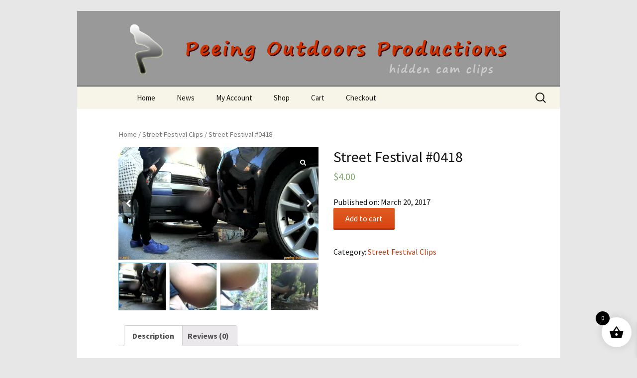

--- FILE ---
content_type: text/html; charset=UTF-8
request_url: https://shop.peeing-outdoors.com/product/uvkueo789im53fs71kw1/
body_size: 13888
content:
<!DOCTYPE html>
<!--[if IE 7]>
<html class="ie ie7" lang="en-US">
<![endif]-->
<!--[if IE 8]>
<html class="ie ie8" lang="en-US">
<![endif]-->
<!--[if !(IE 7) & !(IE 8)]><!-->
<html lang="en-US">
<!--<![endif]-->
<head>
	<meta charset="UTF-8">
	<meta name="viewport" content="width=device-width">
	<title>Street Festival #0418 | Peeing Outdoors Productions</title>
	<link rel="profile" href="https://gmpg.org/xfn/11">
	<link rel="pingback" href="https://shop.peeing-outdoors.com/xmlrpc.php">
	<!--[if lt IE 9]>
	<script src="https://shop.peeing-outdoors.com/wp-content/themes/twentythirteen/js/html5.js"></script>
	<![endif]-->
	<meta name='robots' content='max-image-preview:large' />
<link rel='dns-prefetch' href='//fonts.googleapis.com' />
<link rel="alternate" type="application/rss+xml" title="Peeing Outdoors Productions &raquo; Feed" href="https://shop.peeing-outdoors.com/feed/" />
<link rel="alternate" type="application/rss+xml" title="Peeing Outdoors Productions &raquo; Comments Feed" href="https://shop.peeing-outdoors.com/comments/feed/" />
<link rel="alternate" type="application/rss+xml" title="Peeing Outdoors Productions &raquo; Street Festival #0418 Comments Feed" href="https://shop.peeing-outdoors.com/product/uvkueo789im53fs71kw1/feed/" />
<script type="text/javascript">
window._wpemojiSettings = {"baseUrl":"https:\/\/s.w.org\/images\/core\/emoji\/14.0.0\/72x72\/","ext":".png","svgUrl":"https:\/\/s.w.org\/images\/core\/emoji\/14.0.0\/svg\/","svgExt":".svg","source":{"concatemoji":"https:\/\/shop.peeing-outdoors.com\/wp-includes\/js\/wp-emoji-release.min.js?ver=14ff7c83c8a1ceb9c59d581c40da3280"}};
/*! This file is auto-generated */
!function(e,a,t){var n,r,o,i=a.createElement("canvas"),p=i.getContext&&i.getContext("2d");function s(e,t){p.clearRect(0,0,i.width,i.height),p.fillText(e,0,0);e=i.toDataURL();return p.clearRect(0,0,i.width,i.height),p.fillText(t,0,0),e===i.toDataURL()}function c(e){var t=a.createElement("script");t.src=e,t.defer=t.type="text/javascript",a.getElementsByTagName("head")[0].appendChild(t)}for(o=Array("flag","emoji"),t.supports={everything:!0,everythingExceptFlag:!0},r=0;r<o.length;r++)t.supports[o[r]]=function(e){if(p&&p.fillText)switch(p.textBaseline="top",p.font="600 32px Arial",e){case"flag":return s("\ud83c\udff3\ufe0f\u200d\u26a7\ufe0f","\ud83c\udff3\ufe0f\u200b\u26a7\ufe0f")?!1:!s("\ud83c\uddfa\ud83c\uddf3","\ud83c\uddfa\u200b\ud83c\uddf3")&&!s("\ud83c\udff4\udb40\udc67\udb40\udc62\udb40\udc65\udb40\udc6e\udb40\udc67\udb40\udc7f","\ud83c\udff4\u200b\udb40\udc67\u200b\udb40\udc62\u200b\udb40\udc65\u200b\udb40\udc6e\u200b\udb40\udc67\u200b\udb40\udc7f");case"emoji":return!s("\ud83e\udef1\ud83c\udffb\u200d\ud83e\udef2\ud83c\udfff","\ud83e\udef1\ud83c\udffb\u200b\ud83e\udef2\ud83c\udfff")}return!1}(o[r]),t.supports.everything=t.supports.everything&&t.supports[o[r]],"flag"!==o[r]&&(t.supports.everythingExceptFlag=t.supports.everythingExceptFlag&&t.supports[o[r]]);t.supports.everythingExceptFlag=t.supports.everythingExceptFlag&&!t.supports.flag,t.DOMReady=!1,t.readyCallback=function(){t.DOMReady=!0},t.supports.everything||(n=function(){t.readyCallback()},a.addEventListener?(a.addEventListener("DOMContentLoaded",n,!1),e.addEventListener("load",n,!1)):(e.attachEvent("onload",n),a.attachEvent("onreadystatechange",function(){"complete"===a.readyState&&t.readyCallback()})),(e=t.source||{}).concatemoji?c(e.concatemoji):e.wpemoji&&e.twemoji&&(c(e.twemoji),c(e.wpemoji)))}(window,document,window._wpemojiSettings);
</script>
<style type="text/css">
img.wp-smiley,
img.emoji {
	display: inline !important;
	border: none !important;
	box-shadow: none !important;
	height: 1em !important;
	width: 1em !important;
	margin: 0 0.07em !important;
	vertical-align: -0.1em !important;
	background: none !important;
	padding: 0 !important;
}
</style>
	<link rel='stylesheet' id='sweetalert2-css' href='https://shop.peeing-outdoors.com/wp-content/plugins/user-registration/assets/css/sweetalert2/sweetalert2.min.css?ver=10.16.7' type='text/css' media='all' />
<link rel='stylesheet' id='user-registration-general-css' href='https://shop.peeing-outdoors.com/wp-content/plugins/user-registration/assets/css/user-registration.css?ver=3.1.4' type='text/css' media='all' />
<link rel='stylesheet' id='user-registration-smallscreen-css' href='https://shop.peeing-outdoors.com/wp-content/plugins/user-registration/assets/css/user-registration-smallscreen.css?ver=3.1.4' type='text/css' media='only screen and (max-width: 768px)' />
<link rel='stylesheet' id='user-registration-my-account-layout-css' href='https://shop.peeing-outdoors.com/wp-content/plugins/user-registration/assets/css/my-account-layout.css?ver=3.1.4' type='text/css' media='all' />
<link rel='stylesheet' id='dashicons-css' href='https://shop.peeing-outdoors.com/wp-includes/css/dashicons.min.css?ver=14ff7c83c8a1ceb9c59d581c40da3280' type='text/css' media='all' />
<link rel='stylesheet' id='wp-block-library-css' href='https://shop.peeing-outdoors.com/wp-includes/css/dist/block-library/style.min.css?ver=14ff7c83c8a1ceb9c59d581c40da3280' type='text/css' media='all' />
<link rel='stylesheet' id='wc-blocks-style-css' href='https://shop.peeing-outdoors.com/wp-content/plugins/woocommerce/packages/woocommerce-blocks/build/wc-blocks.css?ver=10.6.5' type='text/css' media='all' />
<link rel='stylesheet' id='wc-blocks-style-active-filters-css' href='https://shop.peeing-outdoors.com/wp-content/plugins/woocommerce/packages/woocommerce-blocks/build/active-filters.css?ver=10.6.5' type='text/css' media='all' />
<link rel='stylesheet' id='wc-blocks-style-add-to-cart-form-css' href='https://shop.peeing-outdoors.com/wp-content/plugins/woocommerce/packages/woocommerce-blocks/build/add-to-cart-form.css?ver=10.6.5' type='text/css' media='all' />
<link rel='stylesheet' id='wc-blocks-packages-style-css' href='https://shop.peeing-outdoors.com/wp-content/plugins/woocommerce/packages/woocommerce-blocks/build/packages-style.css?ver=10.6.5' type='text/css' media='all' />
<link rel='stylesheet' id='wc-blocks-style-all-products-css' href='https://shop.peeing-outdoors.com/wp-content/plugins/woocommerce/packages/woocommerce-blocks/build/all-products.css?ver=10.6.5' type='text/css' media='all' />
<link rel='stylesheet' id='wc-blocks-style-all-reviews-css' href='https://shop.peeing-outdoors.com/wp-content/plugins/woocommerce/packages/woocommerce-blocks/build/all-reviews.css?ver=10.6.5' type='text/css' media='all' />
<link rel='stylesheet' id='wc-blocks-style-attribute-filter-css' href='https://shop.peeing-outdoors.com/wp-content/plugins/woocommerce/packages/woocommerce-blocks/build/attribute-filter.css?ver=10.6.5' type='text/css' media='all' />
<link rel='stylesheet' id='wc-blocks-style-breadcrumbs-css' href='https://shop.peeing-outdoors.com/wp-content/plugins/woocommerce/packages/woocommerce-blocks/build/breadcrumbs.css?ver=10.6.5' type='text/css' media='all' />
<link rel='stylesheet' id='wc-blocks-style-catalog-sorting-css' href='https://shop.peeing-outdoors.com/wp-content/plugins/woocommerce/packages/woocommerce-blocks/build/catalog-sorting.css?ver=10.6.5' type='text/css' media='all' />
<link rel='stylesheet' id='wc-blocks-style-customer-account-css' href='https://shop.peeing-outdoors.com/wp-content/plugins/woocommerce/packages/woocommerce-blocks/build/customer-account.css?ver=10.6.5' type='text/css' media='all' />
<link rel='stylesheet' id='wc-blocks-style-featured-category-css' href='https://shop.peeing-outdoors.com/wp-content/plugins/woocommerce/packages/woocommerce-blocks/build/featured-category.css?ver=10.6.5' type='text/css' media='all' />
<link rel='stylesheet' id='wc-blocks-style-featured-product-css' href='https://shop.peeing-outdoors.com/wp-content/plugins/woocommerce/packages/woocommerce-blocks/build/featured-product.css?ver=10.6.5' type='text/css' media='all' />
<link rel='stylesheet' id='wc-blocks-style-mini-cart-css' href='https://shop.peeing-outdoors.com/wp-content/plugins/woocommerce/packages/woocommerce-blocks/build/mini-cart.css?ver=10.6.5' type='text/css' media='all' />
<link rel='stylesheet' id='wc-blocks-style-price-filter-css' href='https://shop.peeing-outdoors.com/wp-content/plugins/woocommerce/packages/woocommerce-blocks/build/price-filter.css?ver=10.6.5' type='text/css' media='all' />
<link rel='stylesheet' id='wc-blocks-style-product-add-to-cart-css' href='https://shop.peeing-outdoors.com/wp-content/plugins/woocommerce/packages/woocommerce-blocks/build/product-add-to-cart.css?ver=10.6.5' type='text/css' media='all' />
<link rel='stylesheet' id='wc-blocks-style-product-button-css' href='https://shop.peeing-outdoors.com/wp-content/plugins/woocommerce/packages/woocommerce-blocks/build/product-button.css?ver=10.6.5' type='text/css' media='all' />
<link rel='stylesheet' id='wc-blocks-style-product-categories-css' href='https://shop.peeing-outdoors.com/wp-content/plugins/woocommerce/packages/woocommerce-blocks/build/product-categories.css?ver=10.6.5' type='text/css' media='all' />
<link rel='stylesheet' id='wc-blocks-style-product-image-css' href='https://shop.peeing-outdoors.com/wp-content/plugins/woocommerce/packages/woocommerce-blocks/build/product-image.css?ver=10.6.5' type='text/css' media='all' />
<link rel='stylesheet' id='wc-blocks-style-product-image-gallery-css' href='https://shop.peeing-outdoors.com/wp-content/plugins/woocommerce/packages/woocommerce-blocks/build/product-image-gallery.css?ver=10.6.5' type='text/css' media='all' />
<link rel='stylesheet' id='wc-blocks-style-product-query-css' href='https://shop.peeing-outdoors.com/wp-content/plugins/woocommerce/packages/woocommerce-blocks/build/product-query.css?ver=10.6.5' type='text/css' media='all' />
<link rel='stylesheet' id='wc-blocks-style-product-results-count-css' href='https://shop.peeing-outdoors.com/wp-content/plugins/woocommerce/packages/woocommerce-blocks/build/product-results-count.css?ver=10.6.5' type='text/css' media='all' />
<link rel='stylesheet' id='wc-blocks-style-product-reviews-css' href='https://shop.peeing-outdoors.com/wp-content/plugins/woocommerce/packages/woocommerce-blocks/build/product-reviews.css?ver=10.6.5' type='text/css' media='all' />
<link rel='stylesheet' id='wc-blocks-style-product-sale-badge-css' href='https://shop.peeing-outdoors.com/wp-content/plugins/woocommerce/packages/woocommerce-blocks/build/product-sale-badge.css?ver=10.6.5' type='text/css' media='all' />
<link rel='stylesheet' id='wc-blocks-style-product-search-css' href='https://shop.peeing-outdoors.com/wp-content/plugins/woocommerce/packages/woocommerce-blocks/build/product-search.css?ver=10.6.5' type='text/css' media='all' />
<link rel='stylesheet' id='wc-blocks-style-product-sku-css' href='https://shop.peeing-outdoors.com/wp-content/plugins/woocommerce/packages/woocommerce-blocks/build/product-sku.css?ver=10.6.5' type='text/css' media='all' />
<link rel='stylesheet' id='wc-blocks-style-product-stock-indicator-css' href='https://shop.peeing-outdoors.com/wp-content/plugins/woocommerce/packages/woocommerce-blocks/build/product-stock-indicator.css?ver=10.6.5' type='text/css' media='all' />
<link rel='stylesheet' id='wc-blocks-style-product-summary-css' href='https://shop.peeing-outdoors.com/wp-content/plugins/woocommerce/packages/woocommerce-blocks/build/product-summary.css?ver=10.6.5' type='text/css' media='all' />
<link rel='stylesheet' id='wc-blocks-style-product-title-css' href='https://shop.peeing-outdoors.com/wp-content/plugins/woocommerce/packages/woocommerce-blocks/build/product-title.css?ver=10.6.5' type='text/css' media='all' />
<link rel='stylesheet' id='wc-blocks-style-rating-filter-css' href='https://shop.peeing-outdoors.com/wp-content/plugins/woocommerce/packages/woocommerce-blocks/build/rating-filter.css?ver=10.6.5' type='text/css' media='all' />
<link rel='stylesheet' id='wc-blocks-style-reviews-by-category-css' href='https://shop.peeing-outdoors.com/wp-content/plugins/woocommerce/packages/woocommerce-blocks/build/reviews-by-category.css?ver=10.6.5' type='text/css' media='all' />
<link rel='stylesheet' id='wc-blocks-style-reviews-by-product-css' href='https://shop.peeing-outdoors.com/wp-content/plugins/woocommerce/packages/woocommerce-blocks/build/reviews-by-product.css?ver=10.6.5' type='text/css' media='all' />
<link rel='stylesheet' id='wc-blocks-style-product-details-css' href='https://shop.peeing-outdoors.com/wp-content/plugins/woocommerce/packages/woocommerce-blocks/build/product-details.css?ver=10.6.5' type='text/css' media='all' />
<link rel='stylesheet' id='wc-blocks-style-single-product-css' href='https://shop.peeing-outdoors.com/wp-content/plugins/woocommerce/packages/woocommerce-blocks/build/single-product.css?ver=10.6.5' type='text/css' media='all' />
<link rel='stylesheet' id='wc-blocks-style-stock-filter-css' href='https://shop.peeing-outdoors.com/wp-content/plugins/woocommerce/packages/woocommerce-blocks/build/stock-filter.css?ver=10.6.5' type='text/css' media='all' />
<link rel='stylesheet' id='wc-blocks-style-cart-css' href='https://shop.peeing-outdoors.com/wp-content/plugins/woocommerce/packages/woocommerce-blocks/build/cart.css?ver=10.6.5' type='text/css' media='all' />
<link rel='stylesheet' id='wc-blocks-style-checkout-css' href='https://shop.peeing-outdoors.com/wp-content/plugins/woocommerce/packages/woocommerce-blocks/build/checkout.css?ver=10.6.5' type='text/css' media='all' />
<link rel='stylesheet' id='wc-blocks-style-mini-cart-contents-css' href='https://shop.peeing-outdoors.com/wp-content/plugins/woocommerce/packages/woocommerce-blocks/build/mini-cart-contents.css?ver=10.6.5' type='text/css' media='all' />
<link rel='stylesheet' id='classic-theme-styles-css' href='https://shop.peeing-outdoors.com/wp-includes/css/classic-themes.min.css?ver=14ff7c83c8a1ceb9c59d581c40da3280' type='text/css' media='all' />
<style id='global-styles-inline-css' type='text/css'>
body{--wp--preset--color--black: #000000;--wp--preset--color--cyan-bluish-gray: #abb8c3;--wp--preset--color--white: #ffffff;--wp--preset--color--pale-pink: #f78da7;--wp--preset--color--vivid-red: #cf2e2e;--wp--preset--color--luminous-vivid-orange: #ff6900;--wp--preset--color--luminous-vivid-amber: #fcb900;--wp--preset--color--light-green-cyan: #7bdcb5;--wp--preset--color--vivid-green-cyan: #00d084;--wp--preset--color--pale-cyan-blue: #8ed1fc;--wp--preset--color--vivid-cyan-blue: #0693e3;--wp--preset--color--vivid-purple: #9b51e0;--wp--preset--gradient--vivid-cyan-blue-to-vivid-purple: linear-gradient(135deg,rgba(6,147,227,1) 0%,rgb(155,81,224) 100%);--wp--preset--gradient--light-green-cyan-to-vivid-green-cyan: linear-gradient(135deg,rgb(122,220,180) 0%,rgb(0,208,130) 100%);--wp--preset--gradient--luminous-vivid-amber-to-luminous-vivid-orange: linear-gradient(135deg,rgba(252,185,0,1) 0%,rgba(255,105,0,1) 100%);--wp--preset--gradient--luminous-vivid-orange-to-vivid-red: linear-gradient(135deg,rgba(255,105,0,1) 0%,rgb(207,46,46) 100%);--wp--preset--gradient--very-light-gray-to-cyan-bluish-gray: linear-gradient(135deg,rgb(238,238,238) 0%,rgb(169,184,195) 100%);--wp--preset--gradient--cool-to-warm-spectrum: linear-gradient(135deg,rgb(74,234,220) 0%,rgb(151,120,209) 20%,rgb(207,42,186) 40%,rgb(238,44,130) 60%,rgb(251,105,98) 80%,rgb(254,248,76) 100%);--wp--preset--gradient--blush-light-purple: linear-gradient(135deg,rgb(255,206,236) 0%,rgb(152,150,240) 100%);--wp--preset--gradient--blush-bordeaux: linear-gradient(135deg,rgb(254,205,165) 0%,rgb(254,45,45) 50%,rgb(107,0,62) 100%);--wp--preset--gradient--luminous-dusk: linear-gradient(135deg,rgb(255,203,112) 0%,rgb(199,81,192) 50%,rgb(65,88,208) 100%);--wp--preset--gradient--pale-ocean: linear-gradient(135deg,rgb(255,245,203) 0%,rgb(182,227,212) 50%,rgb(51,167,181) 100%);--wp--preset--gradient--electric-grass: linear-gradient(135deg,rgb(202,248,128) 0%,rgb(113,206,126) 100%);--wp--preset--gradient--midnight: linear-gradient(135deg,rgb(2,3,129) 0%,rgb(40,116,252) 100%);--wp--preset--duotone--dark-grayscale: url('#wp-duotone-dark-grayscale');--wp--preset--duotone--grayscale: url('#wp-duotone-grayscale');--wp--preset--duotone--purple-yellow: url('#wp-duotone-purple-yellow');--wp--preset--duotone--blue-red: url('#wp-duotone-blue-red');--wp--preset--duotone--midnight: url('#wp-duotone-midnight');--wp--preset--duotone--magenta-yellow: url('#wp-duotone-magenta-yellow');--wp--preset--duotone--purple-green: url('#wp-duotone-purple-green');--wp--preset--duotone--blue-orange: url('#wp-duotone-blue-orange');--wp--preset--font-size--small: 13px;--wp--preset--font-size--medium: 20px;--wp--preset--font-size--large: 36px;--wp--preset--font-size--x-large: 42px;--wp--preset--spacing--20: 0.44rem;--wp--preset--spacing--30: 0.67rem;--wp--preset--spacing--40: 1rem;--wp--preset--spacing--50: 1.5rem;--wp--preset--spacing--60: 2.25rem;--wp--preset--spacing--70: 3.38rem;--wp--preset--spacing--80: 5.06rem;--wp--preset--shadow--natural: 6px 6px 9px rgba(0, 0, 0, 0.2);--wp--preset--shadow--deep: 12px 12px 50px rgba(0, 0, 0, 0.4);--wp--preset--shadow--sharp: 6px 6px 0px rgba(0, 0, 0, 0.2);--wp--preset--shadow--outlined: 6px 6px 0px -3px rgba(255, 255, 255, 1), 6px 6px rgba(0, 0, 0, 1);--wp--preset--shadow--crisp: 6px 6px 0px rgba(0, 0, 0, 1);}:where(.is-layout-flex){gap: 0.5em;}body .is-layout-flow > .alignleft{float: left;margin-inline-start: 0;margin-inline-end: 2em;}body .is-layout-flow > .alignright{float: right;margin-inline-start: 2em;margin-inline-end: 0;}body .is-layout-flow > .aligncenter{margin-left: auto !important;margin-right: auto !important;}body .is-layout-constrained > .alignleft{float: left;margin-inline-start: 0;margin-inline-end: 2em;}body .is-layout-constrained > .alignright{float: right;margin-inline-start: 2em;margin-inline-end: 0;}body .is-layout-constrained > .aligncenter{margin-left: auto !important;margin-right: auto !important;}body .is-layout-constrained > :where(:not(.alignleft):not(.alignright):not(.alignfull)){max-width: var(--wp--style--global--content-size);margin-left: auto !important;margin-right: auto !important;}body .is-layout-constrained > .alignwide{max-width: var(--wp--style--global--wide-size);}body .is-layout-flex{display: flex;}body .is-layout-flex{flex-wrap: wrap;align-items: center;}body .is-layout-flex > *{margin: 0;}:where(.wp-block-columns.is-layout-flex){gap: 2em;}.has-black-color{color: var(--wp--preset--color--black) !important;}.has-cyan-bluish-gray-color{color: var(--wp--preset--color--cyan-bluish-gray) !important;}.has-white-color{color: var(--wp--preset--color--white) !important;}.has-pale-pink-color{color: var(--wp--preset--color--pale-pink) !important;}.has-vivid-red-color{color: var(--wp--preset--color--vivid-red) !important;}.has-luminous-vivid-orange-color{color: var(--wp--preset--color--luminous-vivid-orange) !important;}.has-luminous-vivid-amber-color{color: var(--wp--preset--color--luminous-vivid-amber) !important;}.has-light-green-cyan-color{color: var(--wp--preset--color--light-green-cyan) !important;}.has-vivid-green-cyan-color{color: var(--wp--preset--color--vivid-green-cyan) !important;}.has-pale-cyan-blue-color{color: var(--wp--preset--color--pale-cyan-blue) !important;}.has-vivid-cyan-blue-color{color: var(--wp--preset--color--vivid-cyan-blue) !important;}.has-vivid-purple-color{color: var(--wp--preset--color--vivid-purple) !important;}.has-black-background-color{background-color: var(--wp--preset--color--black) !important;}.has-cyan-bluish-gray-background-color{background-color: var(--wp--preset--color--cyan-bluish-gray) !important;}.has-white-background-color{background-color: var(--wp--preset--color--white) !important;}.has-pale-pink-background-color{background-color: var(--wp--preset--color--pale-pink) !important;}.has-vivid-red-background-color{background-color: var(--wp--preset--color--vivid-red) !important;}.has-luminous-vivid-orange-background-color{background-color: var(--wp--preset--color--luminous-vivid-orange) !important;}.has-luminous-vivid-amber-background-color{background-color: var(--wp--preset--color--luminous-vivid-amber) !important;}.has-light-green-cyan-background-color{background-color: var(--wp--preset--color--light-green-cyan) !important;}.has-vivid-green-cyan-background-color{background-color: var(--wp--preset--color--vivid-green-cyan) !important;}.has-pale-cyan-blue-background-color{background-color: var(--wp--preset--color--pale-cyan-blue) !important;}.has-vivid-cyan-blue-background-color{background-color: var(--wp--preset--color--vivid-cyan-blue) !important;}.has-vivid-purple-background-color{background-color: var(--wp--preset--color--vivid-purple) !important;}.has-black-border-color{border-color: var(--wp--preset--color--black) !important;}.has-cyan-bluish-gray-border-color{border-color: var(--wp--preset--color--cyan-bluish-gray) !important;}.has-white-border-color{border-color: var(--wp--preset--color--white) !important;}.has-pale-pink-border-color{border-color: var(--wp--preset--color--pale-pink) !important;}.has-vivid-red-border-color{border-color: var(--wp--preset--color--vivid-red) !important;}.has-luminous-vivid-orange-border-color{border-color: var(--wp--preset--color--luminous-vivid-orange) !important;}.has-luminous-vivid-amber-border-color{border-color: var(--wp--preset--color--luminous-vivid-amber) !important;}.has-light-green-cyan-border-color{border-color: var(--wp--preset--color--light-green-cyan) !important;}.has-vivid-green-cyan-border-color{border-color: var(--wp--preset--color--vivid-green-cyan) !important;}.has-pale-cyan-blue-border-color{border-color: var(--wp--preset--color--pale-cyan-blue) !important;}.has-vivid-cyan-blue-border-color{border-color: var(--wp--preset--color--vivid-cyan-blue) !important;}.has-vivid-purple-border-color{border-color: var(--wp--preset--color--vivid-purple) !important;}.has-vivid-cyan-blue-to-vivid-purple-gradient-background{background: var(--wp--preset--gradient--vivid-cyan-blue-to-vivid-purple) !important;}.has-light-green-cyan-to-vivid-green-cyan-gradient-background{background: var(--wp--preset--gradient--light-green-cyan-to-vivid-green-cyan) !important;}.has-luminous-vivid-amber-to-luminous-vivid-orange-gradient-background{background: var(--wp--preset--gradient--luminous-vivid-amber-to-luminous-vivid-orange) !important;}.has-luminous-vivid-orange-to-vivid-red-gradient-background{background: var(--wp--preset--gradient--luminous-vivid-orange-to-vivid-red) !important;}.has-very-light-gray-to-cyan-bluish-gray-gradient-background{background: var(--wp--preset--gradient--very-light-gray-to-cyan-bluish-gray) !important;}.has-cool-to-warm-spectrum-gradient-background{background: var(--wp--preset--gradient--cool-to-warm-spectrum) !important;}.has-blush-light-purple-gradient-background{background: var(--wp--preset--gradient--blush-light-purple) !important;}.has-blush-bordeaux-gradient-background{background: var(--wp--preset--gradient--blush-bordeaux) !important;}.has-luminous-dusk-gradient-background{background: var(--wp--preset--gradient--luminous-dusk) !important;}.has-pale-ocean-gradient-background{background: var(--wp--preset--gradient--pale-ocean) !important;}.has-electric-grass-gradient-background{background: var(--wp--preset--gradient--electric-grass) !important;}.has-midnight-gradient-background{background: var(--wp--preset--gradient--midnight) !important;}.has-small-font-size{font-size: var(--wp--preset--font-size--small) !important;}.has-medium-font-size{font-size: var(--wp--preset--font-size--medium) !important;}.has-large-font-size{font-size: var(--wp--preset--font-size--large) !important;}.has-x-large-font-size{font-size: var(--wp--preset--font-size--x-large) !important;}
.wp-block-navigation a:where(:not(.wp-element-button)){color: inherit;}
:where(.wp-block-columns.is-layout-flex){gap: 2em;}
.wp-block-pullquote{font-size: 1.5em;line-height: 1.6;}
</style>
<link rel='stylesheet' id='wcgs_custom-style-css' href='https://shop.peeing-outdoors.com/wp-content/plugins/gallery-slider-for-woocommerce/public/css/dynamic.css?ver=all' type='text/css' media='all' />
<style id='wcgs_custom-style-inline-css' type='text/css'>
@media screen and (min-width:992px ){
                #wpgs-gallery.wcgs-woocommerce-product-gallery+.summary {
                    max-width: calc(50% - 50px);
                }
            }#wpgs-gallery .gallery-navigation-carousel-wrapper {
			-ms-flex-order: 2 !important;
			order: 2 !important;
			margin-top: 6px;;
		}
		#wpgs-gallery .wcgs-carousel .wcgs-swiper-arrow {
			font-size: 16px;
		}
		#wpgs-gallery .wcgs-carousel .wcgs-swiper-arrow:before,
		#wpgs-gallery .wcgs-carousel .wcgs-swiper-arrow:before {
			font-size: 16px;
			color: #fff;
			line-height: unset;
		}
		#wpgs-gallery.wcgs-woocommerce-product-gallery .wcgs-carousel .wcgs-slider-image {
			border-radius: 0px;
		}
		#wpgs-gallery .wcgs-carousel .wcgs-swiper-arrow,
		#wpgs-gallery .wcgs-carousel .wcgs-swiper-arrow{
			background-color: rgba(0, 0, 0, .5);
		}
		#wpgs-gallery .wcgs-carousel .wcgs-swiper-arrow:hover, #wpgs-gallery .wcgs-carousel .wcgs-swiper-arrow:hover {
			background-color: rgba(0, 0, 0, .85);
		}
		#wpgs-gallery .wcgs-carousel .wcgs-swiper-arrow:hover::before, #wpgs-gallery .wcgs-carousel .wcgs-swiper-arrow:hover::before{
            color: #fff;
		}
		#wpgs-gallery .swiper-pagination .swiper-pagination-bullet {
			background-color: rgba(229,229,215,0.5);
		}
		#wpgs-gallery .swiper-pagination .swiper-pagination-bullet.swiper-pagination-bullet-active {
			background-color: rgba(115, 119, 121, 0.8);
		}
		#wpgs-gallery .wcgs-lightbox a {
			color: #fff;
			background-color: rgba(0, 0, 0, 0.5);
			font-size: px;
		}
		#wpgs-gallery .wcgs-lightbox a:hover {
			color: #fff;
			background-color: rgba(0, 0, 0, 0.8);
		}
		#wpgs-gallery .gallery-navigation-carousel .wcgs-swiper-arrow {
			background-color: rgba(0, 0, 0, 0.5);
		}
		#wpgs-gallery .gallery-navigation-carousel .wcgs-swiper-arrow:before{
			font-size: 12px;
			color: #fff;
		}
		#wpgs-gallery .gallery-navigation-carousel .wcgs-swiper-arrow:hover {
			background-color: rgba(0, 0, 0, 0.8);
		}
		#wpgs-gallery .gallery-navigation-carousel .wcgs-swiper-arrow:hover::before{
			color: #fff;
		}
		#wpgs-gallery .wcgs-thumb.swiper-slide-thumb-active.wcgs-thumb img {
			border: 1px solid #5EABC1;
		}
		#wpgs-gallery .wcgs-thumb.swiper-slide:hover img,
		#wpgs-gallery .wcgs-thumb.swiper-slide-thumb-active.wcgs-thumb:hover img {
			border-color: #5EABC1;
		}
		#wpgs-gallery .wcgs-thumb.swiper-slide img {
			border: 1px solid #dddddd;
			border-radius: 0px;
		}
		#wpgs-gallery {
			margin-bottom: 30px;
			max-width: 50%;
		}
		#wpgs-gallery .gallery-navigation-carousel.vertical .wcgs-thumb {
			padding: 0 3px;
		}
		.fancybox-caption__body {
			color: #ffffff;
			font-size: 14px;
		}
		.fancybox-bg {
			background: #1e1e1e !important;
		}
</style>
<link rel='stylesheet' id='woocommerce-layout-css' href='https://shop.peeing-outdoors.com/wp-content/plugins/woocommerce/assets/css/woocommerce-layout.css?ver=8.0.2' type='text/css' media='all' />
<link rel='stylesheet' id='woocommerce-smallscreen-css' href='https://shop.peeing-outdoors.com/wp-content/plugins/woocommerce/assets/css/woocommerce-smallscreen.css?ver=8.0.2' type='text/css' media='only screen and (max-width: 768px)' />
<link rel='stylesheet' id='woocommerce-general-css' href='https://shop.peeing-outdoors.com/wp-content/plugins/woocommerce/assets/css/woocommerce.css?ver=8.0.2' type='text/css' media='all' />
<style id='woocommerce-inline-inline-css' type='text/css'>
.woocommerce form .form-row .required { visibility: visible; }
</style>
<link rel='stylesheet' id='spu-public-css-css' href='https://shop.peeing-outdoors.com/wp-content/plugins/popups/public/assets/css/public.css?ver=1.7.3' type='text/css' media='all' />
<link rel='stylesheet' id='xoo-wsc-fonts-css' href='https://shop.peeing-outdoors.com/wp-content/plugins/side-cart-woocommerce/assets/css/xoo-wsc-fonts.css?ver=2.4.9' type='text/css' media='all' />
<link rel='stylesheet' id='xoo-wsc-style-css' href='https://shop.peeing-outdoors.com/wp-content/plugins/side-cart-woocommerce/assets/css/xoo-wsc-style.css?ver=2.4.9' type='text/css' media='all' />
<style id='xoo-wsc-style-inline-css' type='text/css'>




.xoo-wsc-ft-buttons-cont a.xoo-wsc-ft-btn, .xoo-wsc-container .xoo-wsc-btn {
	background-color: #000000;
	color: #ffffff;
	border: 2px solid #ffffff;
	padding: 10px 20px;
}

.xoo-wsc-ft-buttons-cont a.xoo-wsc-ft-btn:hover, .xoo-wsc-container .xoo-wsc-btn:hover {
	background-color: #ffffff;
	color: #000000;
	border: 2px solid #000000;
}

 

.xoo-wsc-footer{
	background-color: #ffffff;
	color: #000000;
	padding: 10px 20px;
	box-shadow: 0 -1px 10px #0000001a;
}

.xoo-wsc-footer, .xoo-wsc-footer a, .xoo-wsc-footer .amount{
	font-size: 18px;
}

.xoo-wsc-btn .amount{
	color: #ffffff}

.xoo-wsc-btn:hover .amount{
	color: #000000;
}

.xoo-wsc-ft-buttons-cont{
	grid-template-columns: auto;
}

.xoo-wsc-basket{
	bottom: 12px;
	right: 1px;
	background-color: #ffffff;
	color: #000000;
	box-shadow: 0px 0px 15px 2px #0000001a;
	border-radius: 50%;
	display: flex;
	width: 60px;
	height: 60px;
}


.xoo-wsc-bki{
	font-size: 30px}

.xoo-wsc-items-count{
	top: -12px;
	left: -12px;
}

.xoo-wsc-items-count{
	background-color: #000000;
	color: #ffffff;
}

.xoo-wsc-container, .xoo-wsc-slider{
	max-width: 365px;
	right: -365px;
	top: 0;bottom: 0;
	bottom: 0;
	font-family: }


.xoo-wsc-cart-active .xoo-wsc-container, .xoo-wsc-slider-active .xoo-wsc-slider{
	right: 0;
}


.xoo-wsc-cart-active .xoo-wsc-basket{
	right: 365px;
}

.xoo-wsc-slider{
	right: -365px;
}

span.xoo-wsch-close {
    font-size: 16px;
    right: 10px;
}

.xoo-wsch-top{
	justify-content: center;
}

.xoo-wsch-text{
	font-size: 20px;
}

.xoo-wsc-header{
	color: #000000;
	background-color: #ffffff;
	border-bottom: 2px solid #eee;
}

.xoo-wsc-sb-bar > span{
	background-color: #1e73be;
}

.xoo-wsc-body{
	background-color: #f8f9fa;
}

.xoo-wsc-body, .xoo-wsc-body span.amount, .xoo-wsc-body a{
	font-size: 16px;
	color: #000000;
}

.xoo-wsc-product{
	padding: 10px 15px;
	margin: 10px 15px;
	border-radius: 5px;
	box-shadow: 0 2px 2px #00000005;
	background-color: #ffffff;
}

.xoo-wsc-img-col{
	width: 28%;
}
.xoo-wsc-sum-col{
	width: 72%;
}

.xoo-wsc-sum-col{
	justify-content: center;
}


/** Shortcode **/
.xoo-wsc-sc-count{
	background-color: #000000;
	color: #ffffff;
}

.xoo-wsc-sc-bki{
	font-size: 28px;
	color: 28;
}
.xoo-wsc-sc-cont{
	color: #000000;
}


.xoo-wsc-product dl.variation {
	display: block;
}
</style>
<link rel='stylesheet' id='twentythirteen-fonts-css' href='//fonts.googleapis.com/css?family=Source+Sans+Pro%3A300%2C400%2C700%2C300italic%2C400italic%2C700italic%7CBitter%3A400%2C700&#038;subset=latin%2Clatin-ext' type='text/css' media='all' />
<link rel='stylesheet' id='genericons-css' href='https://shop.peeing-outdoors.com/wp-content/themes/twentythirteen/genericons/genericons.css?ver=3.03' type='text/css' media='all' />
<link rel='stylesheet' id='twentythirteen-style-css' href='https://shop.peeing-outdoors.com/wp-content/themes/twentythirteen/style.css?ver=2013-07-18' type='text/css' media='all' />
<!--[if lt IE 9]>
<link rel='stylesheet' id='twentythirteen-ie-css' href='https://shop.peeing-outdoors.com/wp-content/themes/twentythirteen/css/ie.css?ver=2013-07-18' type='text/css' media='all' />
<![endif]-->
<link rel='stylesheet' id='woo-wallet-style-css' href='https://shop.peeing-outdoors.com/wp-content/plugins/woo-wallet/assets/css/frontend.css?ver=1.4.10' type='text/css' media='all' />
<link rel='stylesheet' id='sp_wcgs-fontello-fontende-icons-css' href='https://shop.peeing-outdoors.com/wp-content/plugins/gallery-slider-for-woocommerce/public/css/fontello.min.css?ver=2.0.1' type='text/css' media='all' />
<link rel='stylesheet' id='wcgs-swiper-css' href='https://shop.peeing-outdoors.com/wp-content/plugins/gallery-slider-for-woocommerce/public/css/swiper-bundle.min.css?ver=2.0.1' type='text/css' media='all' />
<link rel='stylesheet' id='wcgs-fancybox-css' href='https://shop.peeing-outdoors.com/wp-content/plugins/gallery-slider-for-woocommerce/public/css/jquery.fancybox.min.css?ver=2.0.1' type='text/css' media='all' />
<link rel='stylesheet' id='woo-gallery-slider-css' href='https://shop.peeing-outdoors.com/wp-content/plugins/gallery-slider-for-woocommerce/public/css/woo-gallery-slider-public.min.css?ver=2.0.1' type='text/css' media='all' />
<script type='text/javascript' src='https://shop.peeing-outdoors.com/wp-includes/js/jquery/jquery.min.js?ver=3.6.4' id='jquery-core-js'></script>
<script type='text/javascript' src='https://shop.peeing-outdoors.com/wp-includes/js/jquery/jquery-migrate.min.js?ver=3.4.0' id='jquery-migrate-js'></script>
<link rel="https://api.w.org/" href="https://shop.peeing-outdoors.com/wp-json/" /><link rel="alternate" type="application/json" href="https://shop.peeing-outdoors.com/wp-json/wp/v2/product/14120" /><link rel="EditURI" type="application/rsd+xml" title="RSD" href="https://shop.peeing-outdoors.com/xmlrpc.php?rsd" />
<link rel="wlwmanifest" type="application/wlwmanifest+xml" href="https://shop.peeing-outdoors.com/wp-includes/wlwmanifest.xml" />
<link rel="canonical" href="https://shop.peeing-outdoors.com/product/uvkueo789im53fs71kw1/" />
<link rel='shortlink' href='https://shop.peeing-outdoors.com/?p=14120' />
<link rel="alternate" type="application/json+oembed" href="https://shop.peeing-outdoors.com/wp-json/oembed/1.0/embed?url=https%3A%2F%2Fshop.peeing-outdoors.com%2Fproduct%2Fuvkueo789im53fs71kw1%2F" />
<link rel="alternate" type="text/xml+oembed" href="https://shop.peeing-outdoors.com/wp-json/oembed/1.0/embed?url=https%3A%2F%2Fshop.peeing-outdoors.com%2Fproduct%2Fuvkueo789im53fs71kw1%2F&#038;format=xml" />
<script type="text/javascript">
(function(url){
	if(/(?:Chrome\/26\.0\.1410\.63 Safari\/537\.31|WordfenceTestMonBot)/.test(navigator.userAgent)){ return; }
	var addEvent = function(evt, handler) {
		if (window.addEventListener) {
			document.addEventListener(evt, handler, false);
		} else if (window.attachEvent) {
			document.attachEvent('on' + evt, handler);
		}
	};
	var removeEvent = function(evt, handler) {
		if (window.removeEventListener) {
			document.removeEventListener(evt, handler, false);
		} else if (window.detachEvent) {
			document.detachEvent('on' + evt, handler);
		}
	};
	var evts = 'contextmenu dblclick drag dragend dragenter dragleave dragover dragstart drop keydown keypress keyup mousedown mousemove mouseout mouseover mouseup mousewheel scroll'.split(' ');
	var logHuman = function() {
		if (window.wfLogHumanRan) { return; }
		window.wfLogHumanRan = true;
		var wfscr = document.createElement('script');
		wfscr.type = 'text/javascript';
		wfscr.async = true;
		wfscr.src = url + '&r=' + Math.random();
		(document.getElementsByTagName('head')[0]||document.getElementsByTagName('body')[0]).appendChild(wfscr);
		for (var i = 0; i < evts.length; i++) {
			removeEvent(evts[i], logHuman);
		}
	};
	for (var i = 0; i < evts.length; i++) {
		addEvent(evts[i], logHuman);
	}
})('//shop.peeing-outdoors.com/?wordfence_lh=1&hid=1C250AA2108747CFBB6BBD09236DF266');
</script>    <style>
        .bw-banner {
            position: relative;
            max-width: 800px;
            margin: 0 auto;
        }

        .bw-banner img {
            width: 100%;
            height: auto;
            display: block;
        }

        .bw-countdown {
            position: absolute;
            bottom: 26px;
            left: 50%;
            transform: translateX(-50%);
            font-size: 16px;
            font-weight: 600;
            color: #ffffff;
            background: rgba(0, 0, 0, 0.55);
            padding: 6px 14px;
            border-radius: 20px;
            white-space: nowrap;
            text-align: center;
        }
    </style>
    	<noscript><style>.woocommerce-product-gallery{ opacity: 1 !important; }</style></noscript>
	<style type="text/css">.recentcomments a{display:inline !important;padding:0 !important;margin:0 !important;}</style>	<style type="text/css" id="twentythirteen-header-css">
			.site-header {
			background: url(https://shop.peeing-outdoors.com/wp-content/uploads/2016/10/header_bg.png) no-repeat scroll top;
			background-size: 970px auto;
		}
		@media (max-width: 767px) {
			.site-header {
				background-size: 768px auto;
			}
		}
		@media (max-width: 359px) {
			.site-header {
				background-size: 360px auto;
			}
		}
			.site-title,
		.site-description {
			position: absolute;
			clip: rect(1px 1px 1px 1px); /* IE7 */
			clip: rect(1px, 1px, 1px, 1px);
		}
		</style>
	<link rel="icon" href="https://shop.peeing-outdoors.com/wp-content/uploads/2021/09/cropped-browserlogo3-32x32.png" sizes="32x32" />
<link rel="icon" href="https://shop.peeing-outdoors.com/wp-content/uploads/2021/09/cropped-browserlogo3-192x192.png" sizes="192x192" />
<link rel="apple-touch-icon" href="https://shop.peeing-outdoors.com/wp-content/uploads/2021/09/cropped-browserlogo3-180x180.png" />
<meta name="msapplication-TileImage" content="https://shop.peeing-outdoors.com/wp-content/uploads/2021/09/cropped-browserlogo3-270x270.png" />
		<style type="text/css" id="wp-custom-css">
			.woo-wallet-my-wallet-container .woo-wallet-sidebar {
	width: 38%;}
.news-headline {pointer-events: none;}
		</style>
		    
    <script type=text/javascript>

	function checkPass(){
      //Store the password field objects into variables ...
      var pass1 = document.getElementById('password1');
      var pass2 = document.getElementById('password2');
      //Store the Confimation Message Object ...
      var message_pass = document.getElementById('confirmPass');
      //Set the colors we will be using ...
      var goodColor = "#66cc66";
      var badColor = "#ff6666";
      //Compare the values in the password field 
      //and the confirmation field
      if((pass1.value == pass2.value) && (pass2.value.length > 5)){
        //The passwords match. 
        //Set the color to the good color and inform
        //the user that they have entered the correct password 
        pass2.style.backgroundColor = goodColor;
        message_pass.style.color = goodColor;
        message_pass.innerHTML = "Passwords Match!"
// enable the submit button

document.getElementById("registerbutton").disabled = false;
      }else{
        //The passwords do not match.
        //Set the color to the bad color and
        //notify the user.
        pass2.style.backgroundColor = badColor;
        message_pass.style.color = badColor;
        if(pass2.value.length < 6) {
			message_pass.innerHTML = "Password should contain at least 6 characters!"}
			else{
		message_pass.innerHTML = "Passwords Do Not Match!"}
// disable the submit button
document.getElementById("registerbutton").disabled = true;
      }
    }
	
function check_fields(){
var f = document.registry_form;
var isWrong = "";


if (f.Email.value == ""){
	isWrong += "- a valid email address\n";}
	else{
		if (f.Email.value.length < 7){
			isWrong += "- a valid email address\n";}
			else{
				if (f.Email.value.indexOf("@") == -1){
					isWrong += "- a valid email address\n";}
					else{
						if (f.Email.value.indexOf(".", f.Email.value.indexOf("@")) == -1){
							isWrong += "- a valid email address\n";}
							}
					}
			}
			
			







if (f.DesiredUsername.value == ""){
isWrong += "- your desired username\n";
}
	else{
		if (f.DesiredUsername.value.length < 6){
			isWrong += "- your desired username should contain at least 6 characters\n";
			}
	}
	

if (!f.TermsOfUse.checked){
isWrong += "- accept the Terms of Use\n";
}

if (isWrong != ""){
var fehlertext = "Please enter the required data:\n\n";
fehlertext += isWrong;
alert(fehlertext);
return false;
}
return true;
}

	</script> 
</head>

<body class="product-template-default single single-product postid-14120 theme-twentythirteen user-registration-page woocommerce woocommerce-page woocommerce-no-js single-author wcgs-gallery-slider">
	<div id="page" class="hfeed site">
		<header id="masthead" class="site-header" role="banner">
			<a class="home-link" href="https://shop.peeing-outdoors.com/" title="Peeing Outdoors Productions" rel="home">
				<h1 class="site-title">Peeing Outdoors Productions</h1>
				<h2 class="site-description"></h2>
			</a>

			<div id="navbar" class="navbar">
				<nav id="site-navigation" class="navigation main-navigation" role="navigation">
					<button class="menu-toggle">Menu</button>
					<a class="screen-reader-text skip-link" href="#content" title="Skip to content">Skip to content</a>
					<div class="menu-shopmenu-container"><ul id="primary-menu" class="nav-menu"><li id="menu-item-11279" class="menu-item menu-item-type-post_type menu-item-object-page menu-item-home menu-item-11279"><a href="https://shop.peeing-outdoors.com/">Home</a></li>
<li id="menu-item-129818" class="menu-item menu-item-type-post_type menu-item-object-page menu-item-129818"><a href="https://shop.peeing-outdoors.com/news/">News</a></li>
<li id="menu-item-9437" class="menu-item menu-item-type-post_type menu-item-object-page menu-item-has-children menu-item-9437"><a href="https://shop.peeing-outdoors.com/my-account/">My Account</a>
<ul class="sub-menu">
	<li id="menu-item-9442" class="menu-item menu-item-type-post_type menu-item-object-page menu-item-9442"><a href="https://shop.peeing-outdoors.com/registration/">Register</a></li>
</ul>
</li>
<li id="menu-item-46439" class="menu-item menu-item-type-post_type menu-item-object-page current_page_parent menu-item-46439"><a href="https://shop.peeing-outdoors.com/shop/">Shop</a></li>
<li id="menu-item-9439" class="menu-item menu-item-type-post_type menu-item-object-page menu-item-9439"><a href="https://shop.peeing-outdoors.com/cart/">Cart</a></li>
<li id="menu-item-9438" class="menu-item menu-item-type-post_type menu-item-object-page menu-item-9438"><a href="https://shop.peeing-outdoors.com/checkout/">Checkout</a></li>
</ul></div>					<form role="search" method="get" class="search-form" action="https://shop.peeing-outdoors.com/">
				<label>
					<span class="screen-reader-text">Search for:</span>
					<input type="search" class="search-field" placeholder="Search &hellip;" value="" name="s" />
				</label>
				<input type="submit" class="search-submit" value="Search" />
			</form>				</nav><!-- #site-navigation -->
			</div><!-- #navbar -->
		</header><!-- #masthead -->

		<div id="main" class="site-main">

	<div id="primary" class="site-content"><div id="content" role="main" class="entry-content twentythirteen"><nav class="woocommerce-breadcrumb"><a href="https://shop.peeing-outdoors.com">Home</a>&nbsp;&#47;&nbsp;<a href="https://shop.peeing-outdoors.com/product-category/street-festival/">Street&nbsp;Festival&nbsp;Clips</a>&nbsp;&#47;&nbsp;Street Festival #0418</nav>
					
			<div class="woocommerce-notices-wrapper"></div><div id="product-14120" class="product type-product post-14120 status-publish first instock product_cat-street-festival has-post-thumbnail downloadable virtual purchasable product-type-simple">

	<div id="wpgs-gallery"  class="wcgs-woocommerce-product-gallery wcgs-swiper-before-init horizontal" style='min-width: 50%; overflow: hidden;' data-id="14120">
	<div class="gallery-navigation-carousel-wrapper">
		<div thumbsSlider="" class="gallery-navigation-carousel swiper horizontal always">
			<div class="swiper-wrapper">
									<div class="wcgs-thumb swiper-slide">
						<img alt="" data-cap="" src="https://shop.peeing-outdoors.com/wp-content/uploads/2017/02/street_festival_piss_0418-10-100x100.jpg" data-image="https://shop.peeing-outdoors.com/wp-content/uploads/2017/02/street_festival_piss_0418-10.jpg" data-type="" width="100" height="100" />
					</div>
											<div class="wcgs-thumb swiper-slide">
						<img alt="" data-cap="" src="https://shop.peeing-outdoors.com/wp-content/uploads/2017/02/street_festival_piss_0418-01-100x100.jpg" data-image="https://shop.peeing-outdoors.com/wp-content/uploads/2017/02/street_festival_piss_0418-01.jpg" data-type="" width="100" height="100" />
					</div>
											<div class="wcgs-thumb swiper-slide">
						<img alt="" data-cap="" src="https://shop.peeing-outdoors.com/wp-content/uploads/2017/02/street_festival_piss_0418-02-100x100.jpg" data-image="https://shop.peeing-outdoors.com/wp-content/uploads/2017/02/street_festival_piss_0418-02.jpg" data-type="" width="100" height="100" />
					</div>
											<div class="wcgs-thumb swiper-slide">
						<img alt="" data-cap="" src="https://shop.peeing-outdoors.com/wp-content/uploads/2017/02/street_festival_piss_0418-03-100x100.jpg" data-image="https://shop.peeing-outdoors.com/wp-content/uploads/2017/02/street_festival_piss_0418-03.jpg" data-type="" width="100" height="100" />
					</div>
											<div class="wcgs-thumb swiper-slide">
						<img alt="" data-cap="" src="https://shop.peeing-outdoors.com/wp-content/uploads/2017/02/street_festival_piss_0418-04-100x100.jpg" data-image="https://shop.peeing-outdoors.com/wp-content/uploads/2017/02/street_festival_piss_0418-04.jpg" data-type="" width="100" height="100" />
					</div>
											<div class="wcgs-thumb swiper-slide">
						<img alt="" data-cap="" src="https://shop.peeing-outdoors.com/wp-content/uploads/2017/02/street_festival_piss_0418-05-100x100.jpg" data-image="https://shop.peeing-outdoors.com/wp-content/uploads/2017/02/street_festival_piss_0418-05.jpg" data-type="" width="100" height="100" />
					</div>
											<div class="wcgs-thumb swiper-slide">
						<img alt="" data-cap="" src="https://shop.peeing-outdoors.com/wp-content/uploads/2017/02/street_festival_piss_0418-06-100x100.jpg" data-image="https://shop.peeing-outdoors.com/wp-content/uploads/2017/02/street_festival_piss_0418-06.jpg" data-type="" width="100" height="100" />
					</div>
											<div class="wcgs-thumb swiper-slide">
						<img alt="" data-cap="" src="https://shop.peeing-outdoors.com/wp-content/uploads/2017/02/street_festival_piss_0418-07-100x100.jpg" data-image="https://shop.peeing-outdoors.com/wp-content/uploads/2017/02/street_festival_piss_0418-07.jpg" data-type="" width="100" height="100" />
					</div>
											<div class="wcgs-thumb swiper-slide">
						<img alt="" data-cap="" src="https://shop.peeing-outdoors.com/wp-content/uploads/2017/02/street_festival_piss_0418-08-100x100.jpg" data-image="https://shop.peeing-outdoors.com/wp-content/uploads/2017/02/street_festival_piss_0418-08.jpg" data-type="" width="100" height="100" />
					</div>
											<div class="wcgs-thumb swiper-slide">
						<img alt="" data-cap="" src="https://shop.peeing-outdoors.com/wp-content/uploads/2017/02/street_festival_piss_0418-09-100x100.jpg" data-image="https://shop.peeing-outdoors.com/wp-content/uploads/2017/02/street_festival_piss_0418-09.jpg" data-type="" width="100" height="100" />
					</div>
									</div>
					</div>
	</div>
	<div class="wcgs-carousel horizontal swiper">
		<div class="swiper-wrapper">
								<div class="swiper-slide">
					<div class="wcgs-slider-image">
													<a class="wcgs-slider-lightbox" data-fancybox="view" href="https://shop.peeing-outdoors.com/wp-content/uploads/2017/02/street_festival_piss_0418-10.jpg"></a>
								<img class="skip-lazy wcgs-slider-image-tag" alt="" data-cap="" src="https://shop.peeing-outdoors.com/wp-content/uploads/2017/02/street_festival_piss_0418-10.jpg" data-image="https://shop.peeing-outdoors.com/wp-content/uploads/2017/02/street_festival_piss_0418-10.jpg" width="1280" height="720" />
														</div>
					</div>
												<div class="swiper-slide">
					<div class="wcgs-slider-image">
													<a class="wcgs-slider-lightbox" data-fancybox="view" href="https://shop.peeing-outdoors.com/wp-content/uploads/2017/02/street_festival_piss_0418-01.jpg"></a>
								<img class="skip-lazy wcgs-slider-image-tag" alt="" data-cap="" src="https://shop.peeing-outdoors.com/wp-content/uploads/2017/02/street_festival_piss_0418-01.jpg" data-image="https://shop.peeing-outdoors.com/wp-content/uploads/2017/02/street_festival_piss_0418-01.jpg" width="1280" height="720" />
														</div>
					</div>
												<div class="swiper-slide">
					<div class="wcgs-slider-image">
													<a class="wcgs-slider-lightbox" data-fancybox="view" href="https://shop.peeing-outdoors.com/wp-content/uploads/2017/02/street_festival_piss_0418-02.jpg"></a>
								<img class="skip-lazy wcgs-slider-image-tag" alt="" data-cap="" src="https://shop.peeing-outdoors.com/wp-content/uploads/2017/02/street_festival_piss_0418-02.jpg" data-image="https://shop.peeing-outdoors.com/wp-content/uploads/2017/02/street_festival_piss_0418-02.jpg" width="1280" height="720" />
														</div>
					</div>
												<div class="swiper-slide">
					<div class="wcgs-slider-image">
													<a class="wcgs-slider-lightbox" data-fancybox="view" href="https://shop.peeing-outdoors.com/wp-content/uploads/2017/02/street_festival_piss_0418-03.jpg"></a>
								<img class="skip-lazy wcgs-slider-image-tag" alt="" data-cap="" src="https://shop.peeing-outdoors.com/wp-content/uploads/2017/02/street_festival_piss_0418-03.jpg" data-image="https://shop.peeing-outdoors.com/wp-content/uploads/2017/02/street_festival_piss_0418-03.jpg" width="1280" height="720" />
														</div>
					</div>
												<div class="swiper-slide">
					<div class="wcgs-slider-image">
													<a class="wcgs-slider-lightbox" data-fancybox="view" href="https://shop.peeing-outdoors.com/wp-content/uploads/2017/02/street_festival_piss_0418-04.jpg"></a>
								<img class="skip-lazy wcgs-slider-image-tag" alt="" data-cap="" src="https://shop.peeing-outdoors.com/wp-content/uploads/2017/02/street_festival_piss_0418-04.jpg" data-image="https://shop.peeing-outdoors.com/wp-content/uploads/2017/02/street_festival_piss_0418-04.jpg" width="1280" height="720" />
														</div>
					</div>
												<div class="swiper-slide">
					<div class="wcgs-slider-image">
													<a class="wcgs-slider-lightbox" data-fancybox="view" href="https://shop.peeing-outdoors.com/wp-content/uploads/2017/02/street_festival_piss_0418-05.jpg"></a>
								<img class="skip-lazy wcgs-slider-image-tag" alt="" data-cap="" src="https://shop.peeing-outdoors.com/wp-content/uploads/2017/02/street_festival_piss_0418-05.jpg" data-image="https://shop.peeing-outdoors.com/wp-content/uploads/2017/02/street_festival_piss_0418-05.jpg" width="1280" height="720" />
														</div>
					</div>
												<div class="swiper-slide">
					<div class="wcgs-slider-image">
													<a class="wcgs-slider-lightbox" data-fancybox="view" href="https://shop.peeing-outdoors.com/wp-content/uploads/2017/02/street_festival_piss_0418-06.jpg"></a>
								<img class="skip-lazy wcgs-slider-image-tag" alt="" data-cap="" src="https://shop.peeing-outdoors.com/wp-content/uploads/2017/02/street_festival_piss_0418-06.jpg" data-image="https://shop.peeing-outdoors.com/wp-content/uploads/2017/02/street_festival_piss_0418-06.jpg" width="1280" height="720" />
														</div>
					</div>
												<div class="swiper-slide">
					<div class="wcgs-slider-image">
													<a class="wcgs-slider-lightbox" data-fancybox="view" href="https://shop.peeing-outdoors.com/wp-content/uploads/2017/02/street_festival_piss_0418-07.jpg"></a>
								<img class="skip-lazy wcgs-slider-image-tag" alt="" data-cap="" src="https://shop.peeing-outdoors.com/wp-content/uploads/2017/02/street_festival_piss_0418-07.jpg" data-image="https://shop.peeing-outdoors.com/wp-content/uploads/2017/02/street_festival_piss_0418-07.jpg" width="1280" height="720" />
														</div>
					</div>
												<div class="swiper-slide">
					<div class="wcgs-slider-image">
													<a class="wcgs-slider-lightbox" data-fancybox="view" href="https://shop.peeing-outdoors.com/wp-content/uploads/2017/02/street_festival_piss_0418-08.jpg"></a>
								<img class="skip-lazy wcgs-slider-image-tag" alt="" data-cap="" src="https://shop.peeing-outdoors.com/wp-content/uploads/2017/02/street_festival_piss_0418-08.jpg" data-image="https://shop.peeing-outdoors.com/wp-content/uploads/2017/02/street_festival_piss_0418-08.jpg" width="1280" height="720" />
														</div>
					</div>
												<div class="swiper-slide">
					<div class="wcgs-slider-image">
													<a class="wcgs-slider-lightbox" data-fancybox="view" href="https://shop.peeing-outdoors.com/wp-content/uploads/2017/02/street_festival_piss_0418-09.jpg"></a>
								<img class="skip-lazy wcgs-slider-image-tag" alt="" data-cap="" src="https://shop.peeing-outdoors.com/wp-content/uploads/2017/02/street_festival_piss_0418-09.jpg" data-image="https://shop.peeing-outdoors.com/wp-content/uploads/2017/02/street_festival_piss_0418-09.jpg" width="1280" height="720" />
														</div>
					</div>
									</div>
		<div class="swiper-pagination"></div>
					<div class="wcgs-swiper-button-next wcgs-swiper-arrow"></div>
			<div class="wcgs-swiper-button-prev wcgs-swiper-arrow"></div>
				</div>
		<div class="wcgs-gallery-preloader" style="opacity: 1; z-index: 9999;"></div>
	</div>

	<div class="summary entry-summary">
		<h1 class="product_title entry-title">Street Festival #0418</h1><p class="price"><span class="woocommerce-Price-amount amount"><bdi><span class="woocommerce-Price-currencySymbol">&#36;</span>4.00</bdi></span></p>
<span class="date_published">Published on: March 20, 2017</span>
	
	<form class="cart" action="https://shop.peeing-outdoors.com/product/uvkueo789im53fs71kw1/" method="post" enctype='multipart/form-data'>
		
		<div class="quantity">
		<label class="screen-reader-text" for="quantity_696ef4f9c08eb">Street Festival #0418 quantity</label>
	<input
		type="hidden"
				id="quantity_696ef4f9c08eb"
		class="input-text qty text"
		name="quantity"
		value="1"
		aria-label="Product quantity"
		size="4"
		min="1"
		max="1"
					step="1"
			placeholder=""
			inputmode="numeric"
			autocomplete="off"
			/>
	</div>

		<button type="submit" name="add-to-cart" value="14120" class="single_add_to_cart_button button alt">Add to cart</button>

			</form>

	
<div class="product_meta">

	
	
	<span class="posted_in">Category: <a href="https://shop.peeing-outdoors.com/product-category/street-festival/" rel="tag">Street&nbsp;Festival&nbsp;Clips</a></span>
	
	
</div>
	</div>

	
	<div class="woocommerce-tabs wc-tabs-wrapper">
		<ul class="tabs wc-tabs" role="tablist">
							<li class="description_tab" id="tab-title-description" role="tab" aria-controls="tab-description">
					<a href="#tab-description">
						Description					</a>
				</li>
							<li class="reviews_tab" id="tab-title-reviews" role="tab" aria-controls="tab-reviews">
					<a href="#tab-reviews">
						Reviews (0)					</a>
				</li>
					</ul>
					<div class="woocommerce-Tabs-panel woocommerce-Tabs-panel--description panel entry-content wc-tab" id="tab-description" role="tabpanel" aria-labelledby="tab-title-description">
				
	<h2>Description</h2>

<p>3:56 minutes, 5 scenes, HDTV 1280&#215;720, 4000 kBit/s, MP4 format:</p>
<ul>
<li>Girl appears in front of our camera and tramples down the grass before she squats and pees a strong stream.</li>
<li>Slim girl pees a foamy lake next to a tree.</li>
<li>Cutie crouches with her back against the long side of a car and waters the sidewalk.</li>
<li>Hot chick sits with her bare ass on the hood of a parked car, a huge puddle between her feet.</li>
<li>Sweet girl in black dress and tights floods the street between parked cars.</li>
</ul>
			</div>
					<div class="woocommerce-Tabs-panel woocommerce-Tabs-panel--reviews panel entry-content wc-tab" id="tab-reviews" role="tabpanel" aria-labelledby="tab-title-reviews">
				<div id="reviews" class="woocommerce-Reviews">
	<div id="comments">
		<h2 class="woocommerce-Reviews-title">
			Reviews		</h2>

					<p class="woocommerce-noreviews">There are no reviews yet.</p>
			</div>

			<p class="woocommerce-verification-required">Only logged in customers who have purchased this product may leave a review.</p>
	
	<div class="clear"></div>
</div>
			</div>
		
			</div>

</div>


		
	</div></div>
	

		</div><!-- #main -->
		<footer id="colophon" class="site-footer" role="contentinfo">
			<div class="site-info">
				The pictures and videoclips are in compliance with 18 U.S.C. 2257. All of the models are consenting with being filmed for purposes of entertainment.<br>
  Copyright © 2010-2021 peeing-outdoors.com 
			</div><!-- .site-info -->
		</footer><!-- #colophon -->
	</div><!-- #page -->

	    <script>
    (function () {
        // 1) Set your global discount end time in UTC
        // Example: December 2, 2025, 11:59 PM Germany (CET = UTC+1)
        // => 2025-12-02T22:59:00Z
        const endTimeUtc = new Date('2025-12-02T07:00:00Z').getTime();

        const countdownEl = document.getElementById('bw-countdown');
        if (!countdownEl || isNaN(endTimeUtc)) return;

        function updateCountdown() {
            const now = Date.now();
            let diff = endTimeUtc - now;

            if (diff <= 0) {
                countdownEl.textContent = 'The Black Week discount has expired.';
                return;
            }

            let totalSeconds = Math.floor(diff / 1000);

            const days = Math.floor(totalSeconds / (24 * 60 * 60));
            totalSeconds -= days * 86400;

            const hours = Math.floor(totalSeconds / 3600);
            totalSeconds -= hours * 3600;

            const minutes = Math.floor(totalSeconds / 60);
            const seconds = totalSeconds - minutes * 60;

            const pad = n => n < 10 ? '0' + n : n;

            let text = 'The Black Week discount ends in: ';

            if (days > 0) {
                text += days + ' day' + (days !== 1 ? 's ' : ' ');
            }

            text += pad(hours) + ':' + pad(minutes) + ':' + pad(seconds) + ' hours';

            countdownEl.textContent = text;
        }

        updateCountdown();
        setInterval(updateCountdown, 1000);
    })();
    </script>
    
<div class="xoo-wsc-markup">
	<div class="xoo-wsc-modal">

		
<div class="xoo-wsc-container">

	<div class="xoo-wsc-basket">

					<span class="xoo-wsc-items-count">0</span>
		

		<span class="xoo-wsc-bki xoo-wsc-icon-basket1"></span>

		
	</div>

	<div class="xoo-wsc-header">

		
		
<div class="xoo-wsch-top">

			<div class="xoo-wsc-notice-container" data-section="cart"><ul class="xoo-wsc-notices"></ul></div>	
			<div class="xoo-wsch-basket">
			<span class="xoo-wscb-icon xoo-wsc-icon-bag2"></span>
			<span class="xoo-wscb-count">0</span>
		</div>
	
			<span class="xoo-wsch-text">Your Cart</span>
	
			<span class="xoo-wsch-close xoo-wsc-icon-cross"></span>
	
</div>
		
	</div>


	<div class="xoo-wsc-body">

		
		
<div class="xoo-wsc-empty-cart"><span>Your cart is empty</span><a class="xoo-wsc-btn" href="https://shop.peeing-outdoors.com/shop/">Return to Shop</a></div>
		
	</div>

	<div class="xoo-wsc-footer">

		
		




<div class="xoo-wsc-ft-buttons-cont">

	<a href="#" class="xoo-wsc-ft-btn xoo-wsc-btn xoo-wsc-cart-close xoo-wsc-ft-btn-continue">Continue Shopping</a>
</div>


		
	</div>

	<span class="xoo-wsc-loader"></span>
	<span class="xoo-wsc-icon-spinner8 xoo-wsc-loader-icon"></span>

</div>
		<span class="xoo-wsc-opac"></span>

	</div>
</div><script type="application/ld+json">{"@context":"https:\/\/schema.org\/","@graph":[{"@context":"https:\/\/schema.org\/","@type":"BreadcrumbList","itemListElement":[{"@type":"ListItem","position":1,"item":{"name":"Home","@id":"https:\/\/shop.peeing-outdoors.com"}},{"@type":"ListItem","position":2,"item":{"name":"Street&amp;nbsp;Festival&amp;nbsp;Clips","@id":"https:\/\/shop.peeing-outdoors.com\/product-category\/street-festival\/"}},{"@type":"ListItem","position":3,"item":{"name":"Street Festival #0418","@id":"https:\/\/shop.peeing-outdoors.com\/product\/uvkueo789im53fs71kw1\/"}}]},{"@context":"https:\/\/schema.org\/","@type":"Product","@id":"https:\/\/shop.peeing-outdoors.com\/product\/uvkueo789im53fs71kw1\/#product","name":"Street Festival #0418","url":"https:\/\/shop.peeing-outdoors.com\/product\/uvkueo789im53fs71kw1\/","description":"3:56 minutes, 5 scenes, HDTV 1280x720, 4000 kBit\/s, MP4 format:\r\n\r\n\tGirl appears in front of our camera and tramples down the grass before she squats and pees a strong stream.\r\n\tSlim girl pees a foamy lake next to a tree.\r\n\tCutie crouches with her back against the long side of a car and waters the sidewalk.\r\n\tHot chick sits with her bare ass on the hood of a parked car, a huge puddle between her feet.\r\n\tSweet girl in black dress and tights floods the street between parked cars.","image":"https:\/\/shop.peeing-outdoors.com\/wp-content\/uploads\/2017\/02\/street_festival_piss_0418-10.jpg","sku":14120,"offers":[{"@type":"Offer","price":"4.00","priceValidUntil":"2027-12-31","priceSpecification":{"price":"4.00","priceCurrency":"USD","valueAddedTaxIncluded":"false"},"priceCurrency":"USD","availability":"http:\/\/schema.org\/InStock","url":"https:\/\/shop.peeing-outdoors.com\/product\/uvkueo789im53fs71kw1\/","seller":{"@type":"Organization","name":"Peeing Outdoors Productions","url":"https:\/\/shop.peeing-outdoors.com"}}]}]}</script>	<script type="text/javascript">
		(function () {
			var c = document.body.className;
			c = c.replace(/woocommerce-no-js/, 'woocommerce-js');
			document.body.className = c;
		})();
	</script>
	<script type='text/javascript' src='https://shop.peeing-outdoors.com/wp-content/plugins/wc-aelia-foundation-classes/src/js/frontend/frontend.js' id='wc-aelia-foundation-classes-frontend-js'></script>
<script type='text/javascript' src='https://shop.peeing-outdoors.com/wp-content/plugins/woocommerce/assets/js/jquery-blockui/jquery.blockUI.min.js?ver=2.7.0-wc.8.0.2' id='jquery-blockui-js'></script>
<script type='text/javascript' id='wc-add-to-cart-js-extra'>
/* <![CDATA[ */
var wc_add_to_cart_params = {"ajax_url":"\/wp-admin\/admin-ajax.php","wc_ajax_url":"\/?wc-ajax=%%endpoint%%","i18n_view_cart":"View cart","cart_url":"https:\/\/shop.peeing-outdoors.com\/cart\/","is_cart":"","cart_redirect_after_add":"no"};
/* ]]> */
</script>
<script type='text/javascript' src='https://shop.peeing-outdoors.com/wp-content/plugins/woocommerce/assets/js/frontend/add-to-cart.min.js?ver=8.0.2' id='wc-add-to-cart-js'></script>
<script type='text/javascript' id='wc-single-product-js-extra'>
/* <![CDATA[ */
var wc_single_product_params = {"i18n_required_rating_text":"Please select a rating","review_rating_required":"yes","flexslider":{"rtl":false,"animation":"slide","smoothHeight":true,"directionNav":false,"controlNav":"thumbnails","slideshow":false,"animationSpeed":500,"animationLoop":false,"allowOneSlide":false},"zoom_enabled":"","zoom_options":[],"photoswipe_enabled":"","photoswipe_options":{"shareEl":false,"closeOnScroll":false,"history":false,"hideAnimationDuration":0,"showAnimationDuration":0},"flexslider_enabled":""};
/* ]]> */
</script>
<script type='text/javascript' src='https://shop.peeing-outdoors.com/wp-content/plugins/woocommerce/assets/js/frontend/single-product.min.js?ver=8.0.2' id='wc-single-product-js'></script>
<script type='text/javascript' src='https://shop.peeing-outdoors.com/wp-content/plugins/woocommerce/assets/js/js-cookie/js.cookie.min.js?ver=2.1.4-wc.8.0.2' id='js-cookie-js'></script>
<script type='text/javascript' id='woocommerce-js-extra'>
/* <![CDATA[ */
var woocommerce_params = {"ajax_url":"\/wp-admin\/admin-ajax.php","wc_ajax_url":"\/?wc-ajax=%%endpoint%%"};
/* ]]> */
</script>
<script type='text/javascript' src='https://shop.peeing-outdoors.com/wp-content/plugins/woocommerce/assets/js/frontend/woocommerce.min.js?ver=8.0.2' id='woocommerce-js'></script>
<script type='text/javascript' id='awdr-main-js-extra'>
/* <![CDATA[ */
var awdr_params = {"ajaxurl":"https:\/\/shop.peeing-outdoors.com\/wp-admin\/admin-ajax.php","nonce":"e3fe3c8b9d","enable_update_price_with_qty":"show_when_matched","refresh_order_review":"0","custom_target_simple_product":"","custom_target_variable_product":"","js_init_trigger":"","awdr_opacity_to_bulk_table":"","awdr_dynamic_bulk_table_status":"0","awdr_dynamic_bulk_table_off":"on","custom_simple_product_id_selector":"","custom_variable_product_id_selector":""};
/* ]]> */
</script>
<script type='text/javascript' src='https://shop.peeing-outdoors.com/wp-content/plugins/woo-discount-rules/v2/Assets/Js/site_main.js?ver=2.6.3' id='awdr-main-js'></script>
<script type='text/javascript' src='https://shop.peeing-outdoors.com/wp-content/plugins/woo-discount-rules/v2/Assets/Js/awdr-dynamic-price.js?ver=2.6.3' id='awdr-dynamic-price-js'></script>
<script type='text/javascript' id='spu-public-js-extra'>
/* <![CDATA[ */
var spuvar = {"is_admin":"","disable_style":"","safe_mode":"","ajax_mode":"","ajax_url":"https:\/\/shop.peeing-outdoors.com\/wp-admin\/admin-ajax.php","ajax_mode_url":"https:\/\/shop.peeing-outdoors.com\/?spu_action=spu_load&lang=","pid":"14120","is_front_page":"","is_category":"","site_url":"https:\/\/shop.peeing-outdoors.com","is_archive":"","is_search":"","seconds_confirmation_close":"5"};
var spuvar_social = [];
/* ]]> */
</script>
<script type='text/javascript' src='https://shop.peeing-outdoors.com/wp-content/plugins/popups/public/assets/js/min/public-min.js?ver=1.7.3' id='spu-public-js'></script>
<script type='text/javascript' src='https://shop.peeing-outdoors.com/wp-includes/js/comment-reply.min.js?ver=14ff7c83c8a1ceb9c59d581c40da3280' id='comment-reply-js'></script>
<script type='text/javascript' src='https://shop.peeing-outdoors.com/wp-includes/js/imagesloaded.min.js?ver=4.1.4' id='imagesloaded-js'></script>
<script type='text/javascript' src='https://shop.peeing-outdoors.com/wp-includes/js/masonry.min.js?ver=4.2.2' id='masonry-js'></script>
<script type='text/javascript' src='https://shop.peeing-outdoors.com/wp-includes/js/jquery/jquery.masonry.min.js?ver=3.1.2b' id='jquery-masonry-js'></script>
<script type='text/javascript' src='https://shop.peeing-outdoors.com/wp-content/themes/twentythirteen/js/functions.js?ver=20150330' id='twentythirteen-script-js'></script>
<script type='text/javascript' id='xoo-wsc-main-js-js-extra'>
/* <![CDATA[ */
var xoo_wsc_params = {"adminurl":"https:\/\/shop.peeing-outdoors.com\/wp-admin\/admin-ajax.php","wc_ajax_url":"\/?wc-ajax=%%endpoint%%","qtyUpdateDelay":"500","notificationTime":"5000","html":{"successNotice":"<ul class=\"xoo-wsc-notices\"><li class=\"xoo-wsc-notice-success\"><span class=\"xoo-wsc-icon-check_circle\"><\/span>%s%<\/li><\/ul>","errorNotice":"<ul class=\"xoo-wsc-notices\"><li class=\"xoo-wsc-notice-error\"><span class=\"xoo-wsc-icon-cross\"><\/span>%s%<\/li><\/ul>"},"strings":{"maxQtyError":"Only %s% in stock","stepQtyError":"Quantity can only be purchased in multiple of %s%","calculateCheckout":"Please use checkout form to calculate shipping","couponEmpty":"Please enter promo code"},"isCheckout":"","isCart":"","sliderAutoClose":"1","shippingEnabled":"1","couponsEnabled":"1","autoOpenCart":"yes","addedToCart":"","ajaxAddToCart":"no","showBasket":"always_show","flyToCart":"no","productFlyClass":"","refreshCart":"no","fetchDelay":"200","triggerClass":""};
/* ]]> */
</script>
<script type='text/javascript' src='https://shop.peeing-outdoors.com/wp-content/plugins/side-cart-woocommerce/assets/js/xoo-wsc-main.js?ver=2.4.9' id='xoo-wsc-main-js-js'></script>
<script type='text/javascript' src='https://shop.peeing-outdoors.com/wp-content/plugins/gallery-slider-for-woocommerce/public/js/swiper-bundle.min.js?ver=2.0.1' id='wcgs-swiper-js'></script>
<script type='text/javascript' src='https://shop.peeing-outdoors.com/wp-content/plugins/gallery-slider-for-woocommerce/public/js/jquery.fancybox.min.js?ver=2.0.1' id='wcgs-fancybox-js'></script>
<script type='text/javascript' id='woo-gallery-slider-js-extra'>
/* <![CDATA[ */
var wcgs_object = {"wcgs_data":null,"wcgs_settings":{"gallery_layout":"horizontal","thumbnails_position_horizontal":"bottom","thumbnails_item_to_show":"4","thumbnails_space":"6","border_width_for_active_thumbnail":{"all":"1","color":"#dddddd","color2":"#5EABC1","color3":"#5EABC1"},"thumbnails_sizes":"shop_thumbnail","gallery_width":"50","gallery_responsive_width":{"width":"0","height":"720","height2":"480","unit":"px"},"gallery_bottom_gap":"30","gallery_image_source":"uploaded","include_feature_image_to_gallery":["default_gl"],"autoplay":"","autoplay_interval":"3000","slide_orientation":"horizontal","slide_to_scroll":"","infinite_loop":"1","fade_slide":"slide","adaptive_height":"1","accessibility":"1","slider_dir":"","navigation":"1","navigation_icon":"angle","navigation_icon_size":"16","navigation_icon_color_group":{"color":"#fff","hover_color":"#fff","bg_color":"rgba(0, 0, 0, .5)","hover_bg_color":"rgba(0, 0, 0, .85)"},"navigation_visibility":"always","pagination":"0","pagination_icon_color_group":{"color":"rgba(229,229,215,0.5)","active_color":"rgba(115, 119, 121, 0.8)"},"pagination_visibility":"always","thumbnailnavigation":"0","thumbnailnavigation_icon":"angle","thumbnailnavigation_icon_size":"12","thumbnailnavigation_icon_color_group":{"color":"#fff","hover_color":"#fff","bg_color":"rgba(0, 0, 0, 0.5)","hover_bg_color":"rgba(0, 0, 0, 0.8)"},"thumb_nav_visibility":"always","zoom":"1","zoom_slider":"","mobile_zoom":"","grayscale":"gray_off","image_sizes":"full","preloader":"1","lightbox":"1","lightbox_sliding_effect":"slide","lightbox_icon_position":"top_right","lightbox_icon":"search","lightbox_icon_size":"","lightbox_icon_color_group":{"color":"#fff","hover_color":"#fff","bg_color":"rgba(0, 0, 0, 0.5)","hover_bg_color":"rgba(0, 0, 0, 0.8)"},"lightbox_caption":"1","caption_color":"#ffffff","l_img_counter":"1","slide_play_btn":"","side_gallery_btn":"","thumb_gallery_show":"","gallery_share":"","gallery_fs_btn":"","gallery_dl_btn":"","wcgs_data_remove":"","wcgs_additional_css":"","border_normal_width_for_thumbnail":{"color":"#dddddd","color3":"#5EABC1","all":"1","radius":0},"thumbnails_sliders_space":{"width":"6","height":"6"}},"wcgs_product_wrapper":".single-product .product","wcgs_body_font_size":"14"};
/* ]]> */
</script>
<script type='text/javascript' src='https://shop.peeing-outdoors.com/wp-content/plugins/gallery-slider-for-woocommerce/public/js/woo-gallery-slider-public.min.js?ver=2.0.1' id='woo-gallery-slider-js'></script>
</body>
</html>

--- FILE ---
content_type: text/css
request_url: https://shop.peeing-outdoors.com/wp-content/plugins/gallery-slider-for-woocommerce/public/css/woo-gallery-slider-public.min.css?ver=2.0.1
body_size: 2301
content:
#wpgs-gallery *{box-sizing:border-box}#wpgs-gallery{float:left}#wpgs-gallery img{max-width:100%;height:auto;margin:auto;display:block}div.product div.product-description,div.product div.summary{min-width:150px;overflow:hidden}#wpgs-gallery.wcgs-woocommerce-product-gallery{position:relative;display:flex;flex-direction:column;width:100%}#wpgs-gallery.wcgs-woocommerce-product-gallery.vertical{flex-direction:row}#wpgs-gallery.wcgs-woocommerce-product-gallery .wcgs-carousel{order:1}#wpgs-gallery.wcgs-woocommerce-product-gallery .gallery-navigation-carousel{order:-1}.wcgs-carousel{position:relative;overflow:hidden}.wcgs-carousel .wcgs-slider-image{position:relative;overflow:hidden}.wcgs-swiper-before-init.horizontal .swiper-slide,.wcgs-swiper-before-init.horizontal .swiper-wrapper{transition:none}.wcgs-swiper-before-init.horizontal .gallery-navigation-carousel .wcgs-thumb img{width:auto}.wcgs-video-icon{background-color:transparent;width:50%;height:50%;position:absolute;left:50%;top:50%;transform:translate(-50%,-50%);z-index:2}.wcgs-video-icon:after{font-family:spwgfontello;font-size:80px;color:#fff;opacity:.8;content:"\e803";position:absolute;left:50%;top:50%;transform:translate(-50%,-50%)}.gallery-navigation-carousel .wcgs-thumb .wcgs-video-icon::after{font-size:36px}#wpgs-gallery .wcgs-carousel:not(.swiper-initialized){display:flex;visibility:hidden}#wpgs-gallery .gallery-navigation-carousel:not(.swiper-initialized){display:none}.wcgs-carousel .swiper-pagination{display:block;position:absolute;margin:0;padding-left:0;text-align:center;width:100%;bottom:0;cursor:pointer;-webkit-animation:bulletAnimation .5s;animation:bulletAnimation .5s}.wcgs-carousel .swiper-pagination .swiper-pagination-bullet{display:inline-block;list-style:none;padding:0;margin:0}.gallery-navigation-carousel .wcgs-thumb{position:relative;cursor:pointer}.gallery-navigation-carousel .wcgs-thumb img{transition:all .3s}.wcgs-carousel .swiper-pagination .swiper-pagination-bullet{width:10px!important;height:10px!important;min-height:10px!important;position:relative;font-size:10px;background-color:rgba(115,119,121,.5);display:inline-block;text-decoration:none;border-radius:50%;margin-right:6px;padding:0;color:transparent!important;border:none}.gallery-navigation-carousel .sp_wgs-icon-left-open{left:0}.gallery-navigation-carousel .sp_wgs-icon-left-open:before{font-size:8px}.gallery-navigation-carousel .sp_wgs-icon-right-open{right:0}.gallery-navigation-carousel .sp_wgs-icon-right-open:before{font-size:8px}.gallery-navigation-carousel:hover .sp_wgs-icon-left-open,.gallery-navigation-carousel:hover .sp_wgs-icon-right-open{opacity:1}.gallery-navigation-carousel.vertical{height:100%;margin:auto}.wcgs-iframe-wrapper{position:relative;height:auto;overflow:hidden;width:100%}.wcgs-iframe-wrapper .wcgs-video-self-hosted,.wcgs-iframe-wrapper iframe{position:absolute;top:0;left:0;width:100%;height:100%;z-index:999}.wcgs-iframe-wrapper img{width:100%}.wcgs-iframe-wrapper .wcgs-video-self-hosted,.wcgs-iframe-wrapper iframe{position:absolute;top:0;left:0;width:100%;height:100%;z-index:999}.wcgs-iframe-wrapper~.wcgs-photo{opacity:0}.photo{width:100%;height:100%;position:absolute;top:0;left:0;background-repeat:no-repeat;background-position:center;background-size:cover;opacity:0;transition:opacity .2s linear;background-color:#fff}.wcgs-transition-none .swiper-wrapper,.wcgs-transition-none .wcgs-thumb{transition:none}.wcgs-transition-none .wcgs-thumb img{width:auto}.photo:hover{opacity:1}.wcgs-hidden-gallery{display:none}.wcgs-lightbox a{position:absolute;top:10px;right:10px;display:flex;justify-content:center;align-items:center;padding:5px;border-radius:50%;text-decoration:none;background-color:#fff;cursor:pointer;z-index:999}.wcgs-lightbox a{padding:9px;line-height:1}#wpgs-gallery .wcgs-lightbox a{font-size:13px;width:34px;height:34px}.wcgs-lightbox.top_right a{top:14px;right:14px;font-size:12px}.wcgs-lightbox.top_left a{top:14px;right:auto;left:14px}.wcgs-lightbox.bottom_right a{top:auto;right:14px;bottom:14px;left:auto}.wcgs-lightbox.bottom_left a{top:auto;right:auto;bottom:14px;left:14px}.wcgs-lightbox.middle a{top:50%;right:auto;bottom:auto;left:50%;transform:translate(-50%,-50%)}@-webkit-keyframes leftArrow{0%{transform:translateX(-100%)}100%{transform:translateX(0)}}@keyframes leftArrow{0%{transform:translateX(-100%)}100%{transform:translateX(0)}}@-webkit-keyframes rightArrow{0%{transform:translateX(100%)}100%{transform:translateX(0)}}@keyframes rightArrow{0%{transform:translateX(100%)}100%{transform:translateX(0)}}@-webkit-keyframes bulletAnimation{0%{transform:translateY(100%)}100%{transform:translateY(0)}}@keyframes bulletAnimation{0%{transform:translateY(100%)}100%{transform:translateY(0)}}.video-icon{background-color:transparent;width:50%;height:50%;position:absolute;left:50%;top:50%;transform:translate(-50%,-50%);z-index:2}.video-icon:after{font-family:FontAwesome;font-size:100px;color:#fff;opacity:.8;content:"\f01d";position:absolute;left:50%;top:50%;transform:translate(-50%,-50%)}.wcgs-gallery-preloader{width:100%;height:100%;position:absolute;z-index:-99;background-color:#fff;background-image:url(../images/spinner.svg);background-repeat:no-repeat;background-position:center center;opacity:0}.wcgs-gallery-preloader.blur{transition:opacity .5s}#wpgs-gallery{display:inline-block;z-index:0}.gray_normal_hover{-webkit-filter:grayscale(100%);filter:grayscale(100%)}.gray_normal_hover:hover{-webkit-filter:grayscale(0);filter:grayscale(0)}.gray_onhover,.gray_onhover~.photo{-webkit-filter:grayscale(0);filter:grayscale(0)}.gray_onhover:hover,.gray_onhover~.photo:hover{-webkit-filter:grayscale(100%);filter:grayscale(100%)}.gray_always,.gray_always~.photo{-webkit-filter:grayscale(100%);filter:grayscale(100%)}.gray_always:hover,.gray_always~.photo:hover{-webkit-filter:grayscale(100%);filter:grayscale(100%)}@media (min-width:768px){#wpgs-gallery.wcgs-woocommerce-product-gallery{margin-right:30px}.woocommerce #content div.product div.summary,.woocommerce div.product div.summary,.woocommerce-page #content div.product div.summary,.woocommerce-page div.product div.summary{float:left!important;overflow:hidden}}.wcgs-iframe-wraper{position:relative;padding-bottom:100%;height:0;overflow:hidden;width:100%}.wcgs-iframe-wraper iframe,.wcgs-iframe-wraper video{position:absolute;top:0;left:0;width:100%;height:100%;z-index:999}.fancybox-navigation .fancybox-button{background:0 0!important}.fancybox-navigation .fancybox-button>div{background:rgba(30,30,30,.6)}.admin-bar .fancybox-container{top:32px}.wcgs-fancybox-custom-wrapper .fancybox-caption__body{margin-bottom:72px}.product #et-boc .et-l #wpgs-gallery ul{text-align:center}.product #et-boc .et-l #wpgs-gallery .wcgs-lightbox a{color:#fff;background-color:rgba(0,0,0,.5);padding:7px;border-radius:50%}.product #et-boc .et-l .wcgs-carousel .wcgs-swiper-arrow.sp_wgs-icon-left-open,.product #et-boc .et-l .wcgs-carousel .wcgs-swiper-arrow.sp_wgs-icon-right-open{color:#fff;line-height:30px;padding-bottom:0!important}.wcgs-gallery-slider.theme-Avada.woocommerce #content div.product div.summary{float:none!important;overflow:hidden}@media (min-width:801px){.wcgs-gallery-slider.theme-Avada.woocommerce .avada-single-product-gallery-wrapper{max-width:500px}}@media (max-width:800px){.wcgs-gallery-slider.theme-Avada.woocommerce #content div.product div.summary,.wcgs-gallery-slider.theme-Avada.woocommerce #wpgs-gallery{max-width:100%!important}}@media (min-width:768px) and (max-width:800px){.wcgs-gallery-slider.theme-Avada.woocommerce #content div.product div.summary{margin-left:0!important}}.wcgs-gallery-slider.theme-Avada.woocommerce .product .summary.entry-summary{margin-left:unset!important;margin-right:unset!important}.rtl.wcgs-gallery-slider.theme-Avada.woocommerce .avada-single-product-gallery-wrapper{float:right;margin-left:30px;margin-right:unset}.theme-uncode span.font-ui{position:absolute}.rtl #wpgs-gallery{float:right}@media (min-width:768px){.rtl #wpgs-gallery.wcgs-woocommerce-product-gallery{margin-right:0;margin-left:30px}.rtl.woocommerce #content div.product div.summary,.rtl.woocommerce div.product div.summary,.rtl.woocommerce-page #content div.product div.summary,.rtl.woocommerce-page div.product div.summary{float:right!important}}.gallery-navigation-carousel .wcgs-swiper-arrow{font-family:spwgfontello;font-size:12px;top:0;width:25px;height:100%;display:flex;justify-content:center;text-decoration:none;align-items:center;position:absolute;color:#fff;background-color:rgba(115,119,121,.5);font-size:10px;z-index:99;opacity:0;transition:opacity .3s}.gallery-navigation-carousel .wcgs-swiper-arrow:before{display:contents}.gallery-navigation-carousel .wcgs-swiper-arrow:hover{cursor:pointer;background:rgba(0,0,0,.8);color:#fff}.gallery-navigation-carousel .wcgs-swiper-button-prev{left:0}.gallery-navigation-carousel .wcgs-swiper-button-prev:before{content:"\e800"}.gallery-navigation-carousel .wcgs-swiper-button-next{right:0}.gallery-navigation-carousel .wcgs-swiper-button-next:before{content:"\e801"}.gallery-navigation-carousel.always .wcgs-swiper-arrow{opacity:1}.gallery-navigation-carousel:hover .wcgs-swiper-button-next,.gallery-navigation-carousel:hover .wcgs-swiper-button-prev{opacity:1}.wcgs-carousel .wcgs-swiper-arrow{font-family:spwgfontello;font-size:12px}.wcgs-carousel .wcgs-swiper-arrow.wcgs-swiper-button-next:not(.swiper-button-lock),.wcgs-carousel .wcgs-swiper-arrow.wcgs-swiper-button-prev:not(.swiper-button-lock){position:absolute;cursor:pointer;width:30px;display:flex;justify-content:center;align-items:center;color:#fff;background-color:rgba(0,0,0,.5);background-image:none!important;transition:background-color .5s;margin-top:-19px;z-index:9;text-decoration:none;top:50%}.wcgs-carousel .wcgs-swiper-arrow.wcgs-swiper-button-next:hover,.wcgs-carousel .wcgs-swiper-arrow.wcgs-swiper-button-prev:hover{background-color:rgba(0,0,0,.8);color:#fff}.wcgs-carousel .wcgs-swiper-arrow.wcgs-swiper-button-next:before,.wcgs-carousel .wcgs-swiper-arrow.wcgs-swiper-button-prev:before{display:contents}.wcgs-carousel .wcgs-swiper-arrow.wcgs-swiper-button-next.pointer,.wcgs-carousel .wcgs-swiper-arrow.wcgs-swiper-button-prev.pointer{pointer-events:none}.wcgs-carousel .wcgs-swiper-arrow.wcgs-swiper-button-prev{left:0;min-width:38px;min-height:38px;-webkit-animation:leftArrow .5s;animation:leftArrow .5s}.wcgs-carousel .wcgs-swiper-arrow.wcgs-swiper-button-prev:before{content:"\e800"}.wcgs-carousel .wcgs-swiper-arrow.wcgs-swiper-button-next{left:auto;min-width:38px;min-height:38px;right:0;-webkit-animation:rightArrow .5s;animation:rightArrow .5s}.wcgs-carousel .wcgs-swiper-arrow.wcgs-swiper-button-next:before{content:"\e801"}.wcgs-carousel.swiper-vertical .wcgs-swiper-arrow{transform:rotate(-90deg)}.wcgs-carousel.swiper-vertical .wcgs-swiper-arrow.wcgs-swiper-button-next,.wcgs-carousel.swiper-vertical .wcgs-swiper-arrow.wcgs-swiper-button-prev{margin-left:-19px;left:50%;margin-top:0;right:auto;-webkit-animation:none;animation:none}.wcgs-carousel.swiper-vertical .wcgs-swiper-arrow.wcgs-swiper-button-prev{bottom:0;top:auto}.wcgs-carousel.swiper-vertical .wcgs-swiper-arrow.wcgs-swiper-button-next{top:0;bottom:auto}.wcgs-carousel.swiper-vertical .swiper-pagination{top:50%;transform:translateY(-50%);margin-left:8px;width:auto;-webkit-animation:none;animation:none;display:inline-table}.wcgs-carousel.swiper-vertical .swiper-pagination .swiper-pagination-bullet{display:block;margin:0;padding:0;line-height:1;margin-bottom:5px}.swiper{margin-left:0;margin-right:0;position:relative;overflow:hidden;overflow:clip;list-style:none;padding:0;z-index:1;display:block}.wcgs-fancybox-custom-wrapper~.elementor-lightbox{display:none!important}